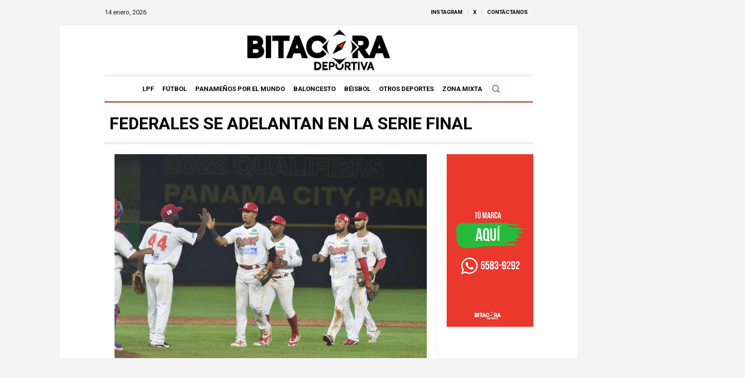

--- FILE ---
content_type: text/html; charset=UTF-8
request_url: https://bitacoradeportiva.com/2023/01/federales-se-adelantan-en-la-serie-final/
body_size: 16126
content:
<!DOCTYPE html>
<html lang="es" class="cmsmasters_html">
<head>
<meta charset="UTF-8" />
<meta name="viewport" content="width=device-width, initial-scale=1, maximum-scale=1" />
<meta name="format-detection" content="telephone=no" />
<link rel="profile" href="//gmpg.org/xfn/11" />
<link rel="pingback" href="https://bitacoradeportiva.com/xmlrpc.php" />
<link href="https://fonts.googleapis.com/css?family=Lato:100,100i,200,200i,300,300i,400,400i,500,500i,600,600i,700,700i,800,800i,900,900i%7COpen+Sans:100,100i,200,200i,300,300i,400,400i,500,500i,600,600i,700,700i,800,800i,900,900i%7CIndie+Flower:100,100i,200,200i,300,300i,400,400i,500,500i,600,600i,700,700i,800,800i,900,900i%7COswald:100,100i,200,200i,300,300i,400,400i,500,500i,600,600i,700,700i,800,800i,900,900i" rel="stylesheet"><meta name='robots' content='index, follow, max-image-preview:large, max-snippet:-1, max-video-preview:-1' />
	<style>img:is([sizes="auto" i], [sizes^="auto," i]) { contain-intrinsic-size: 3000px 1500px }</style>
	
	<!-- This site is optimized with the Yoast SEO plugin v26.6 - https://yoast.com/wordpress/plugins/seo/ -->
	<title>Federales se adelantan en la Serie Final | Bitácora Deportiva</title>
	<link rel="canonical" href="https://bitacoradeportiva.com/2023/01/federales-se-adelantan-en-la-serie-final/" />
	<meta property="og:locale" content="es_ES" />
	<meta property="og:type" content="article" />
	<meta property="og:title" content="Federales se adelantan en la Serie Final | Bitácora Deportiva" />
	<meta property="og:description" content="(Foto tomada por Eduardo Rodríguez &#8211; @eduardo.raw01 en instagram) PROBEIS – Serie Final | Juego 1: Atlánticos 5-6 Federales El juego 1 de la Serie Final de PROBEIS tuvo que jugarse en “dos días” debido a que el domingo se tuvo que suspender a causa de la fuerte lluvia durante la segunda entrada, reanudándose este..." />
	<meta property="og:url" content="https://bitacoradeportiva.com/2023/01/federales-se-adelantan-en-la-serie-final/" />
	<meta property="og:site_name" content="Bitácora Deportiva" />
	<meta property="article:publisher" content="https://www.facebook.com/bitacoradeportiva" />
	<meta property="article:published_time" content="2023-01-17T21:25:33+00:00" />
	<meta property="article:modified_time" content="2024-03-22T02:53:34+00:00" />
	<meta property="og:image" content="https://bitacoradeportiva.com/wp-content/uploads/2023/01/WhatsApp-Image-2023-01-17-at-4.13.55-PM-1.jpeg" />
	<meta property="og:image:width" content="1280" />
	<meta property="og:image:height" content="853" />
	<meta property="og:image:type" content="image/jpeg" />
	<meta name="author" content="Samuel McCollin" />
	<meta name="twitter:card" content="summary_large_image" />
	<meta name="twitter:creator" content="@https://twitter.com/SamuelMcCollin" />
	<meta name="twitter:site" content="@BitacoraPma" />
	<meta name="twitter:label1" content="Escrito por" />
	<meta name="twitter:data1" content="Samuel McCollin" />
	<meta name="twitter:label2" content="Tiempo de lectura" />
	<meta name="twitter:data2" content="2 minutos" />
	<script type="application/ld+json" class="yoast-schema-graph">{"@context":"https://schema.org","@graph":[{"@type":"Article","@id":"https://bitacoradeportiva.com/2023/01/federales-se-adelantan-en-la-serie-final/#article","isPartOf":{"@id":"https://bitacoradeportiva.com/2023/01/federales-se-adelantan-en-la-serie-final/"},"author":{"name":"Samuel McCollin","@id":"https://bitacoradeportiva.com/#/schema/person/2c2d421d355bcccd16ea086a38b8b47a"},"headline":"Federales se adelantan en la Serie Final","datePublished":"2023-01-17T21:25:33+00:00","dateModified":"2024-03-22T02:53:34+00:00","mainEntityOfPage":{"@id":"https://bitacoradeportiva.com/2023/01/federales-se-adelantan-en-la-serie-final/"},"wordCount":478,"commentCount":0,"publisher":{"@id":"https://bitacoradeportiva.com/#organization"},"image":{"@id":"https://bitacoradeportiva.com/2023/01/federales-se-adelantan-en-la-serie-final/#primaryimage"},"thumbnailUrl":"https://bitacoradeportiva.com/wp-content/uploads/2023/01/WhatsApp-Image-2023-01-17-at-4.13.55-PM-1.jpeg","keywords":["Atlánticos de Bocas del Toro y Colón","Edison Frías","Erasmo Caballero","Federales de Chiriquí","Joshwan Wright","Michael Wielansky","portada","PROBEIS"],"articleSection":["Beisbol","Béisbol Nacional"],"inLanguage":"es","potentialAction":[{"@type":"CommentAction","name":"Comment","target":["https://bitacoradeportiva.com/2023/01/federales-se-adelantan-en-la-serie-final/#respond"]}]},{"@type":"WebPage","@id":"https://bitacoradeportiva.com/2023/01/federales-se-adelantan-en-la-serie-final/","url":"https://bitacoradeportiva.com/2023/01/federales-se-adelantan-en-la-serie-final/","name":"Federales se adelantan en la Serie Final | Bitácora Deportiva","isPartOf":{"@id":"https://bitacoradeportiva.com/#website"},"primaryImageOfPage":{"@id":"https://bitacoradeportiva.com/2023/01/federales-se-adelantan-en-la-serie-final/#primaryimage"},"image":{"@id":"https://bitacoradeportiva.com/2023/01/federales-se-adelantan-en-la-serie-final/#primaryimage"},"thumbnailUrl":"https://bitacoradeportiva.com/wp-content/uploads/2023/01/WhatsApp-Image-2023-01-17-at-4.13.55-PM-1.jpeg","datePublished":"2023-01-17T21:25:33+00:00","dateModified":"2024-03-22T02:53:34+00:00","inLanguage":"es","potentialAction":[{"@type":"ReadAction","target":["https://bitacoradeportiva.com/2023/01/federales-se-adelantan-en-la-serie-final/"]}]},{"@type":"ImageObject","inLanguage":"es","@id":"https://bitacoradeportiva.com/2023/01/federales-se-adelantan-en-la-serie-final/#primaryimage","url":"https://bitacoradeportiva.com/wp-content/uploads/2023/01/WhatsApp-Image-2023-01-17-at-4.13.55-PM-1.jpeg","contentUrl":"https://bitacoradeportiva.com/wp-content/uploads/2023/01/WhatsApp-Image-2023-01-17-at-4.13.55-PM-1.jpeg","width":1280,"height":853},{"@type":"WebSite","@id":"https://bitacoradeportiva.com/#website","url":"https://bitacoradeportiva.com/","name":"Bitácora Deportiva","description":"Bitácora Deportiva Panamá","publisher":{"@id":"https://bitacoradeportiva.com/#organization"},"alternateName":"BD","potentialAction":[{"@type":"SearchAction","target":{"@type":"EntryPoint","urlTemplate":"https://bitacoradeportiva.com/?s={search_term_string}"},"query-input":{"@type":"PropertyValueSpecification","valueRequired":true,"valueName":"search_term_string"}}],"inLanguage":"es"},{"@type":"Organization","@id":"https://bitacoradeportiva.com/#organization","name":"Bitácora Deportiva","alternateName":"Bitácora Deportiva Panamá","url":"https://bitacoradeportiva.com/","logo":{"@type":"ImageObject","inLanguage":"es","@id":"https://bitacoradeportiva.com/#/schema/logo/image/","url":"https://ec2-18-223-95-186.us-east-2.compute.amazonaws.com/wp-content/uploads/2024/04/vUhVfOtX_400x400.jpg","contentUrl":"https://ec2-18-223-95-186.us-east-2.compute.amazonaws.com/wp-content/uploads/2024/04/vUhVfOtX_400x400.jpg","width":400,"height":400,"caption":"Bitácora Deportiva"},"image":{"@id":"https://bitacoradeportiva.com/#/schema/logo/image/"},"sameAs":["https://www.facebook.com/bitacoradeportiva","https://x.com/BitacoraPma","https://www.instagram.com/bitacoradeportiva"]},{"@type":"Person","@id":"https://bitacoradeportiva.com/#/schema/person/2c2d421d355bcccd16ea086a38b8b47a","name":"Samuel McCollin","image":{"@type":"ImageObject","inLanguage":"es","@id":"https://bitacoradeportiva.com/#/schema/person/image/","url":"https://secure.gravatar.com/avatar/50fb4ef6249966fe8fe8406a8a6565544fa9a9bb71d1e10918bdfac131e2c0aa?s=96&d=mm&r=g","contentUrl":"https://secure.gravatar.com/avatar/50fb4ef6249966fe8fe8406a8a6565544fa9a9bb71d1e10918bdfac131e2c0aa?s=96&d=mm&r=g","caption":"Samuel McCollin"},"sameAs":["https://x.com/https://twitter.com/SamuelMcCollin"],"url":"https://bitacoradeportiva.com/author/samuel/"}]}</script>
	<!-- / Yoast SEO plugin. -->


<link rel='dns-prefetch' href='//www.googletagmanager.com' />
<link rel='dns-prefetch' href='//fonts.googleapis.com' />
<link rel='stylesheet' id='layerslider-css' href='https://bitacoradeportiva.com/wp-content/plugins/LayerSlider/assets/static/layerslider/css/layerslider.css?ver=7.14.0' type='text/css' media='all' />
<link rel='stylesheet' id='wp-block-library-css' href='https://bitacoradeportiva.com/wp-includes/css/dist/block-library/style.min.css?ver=6.8.3' type='text/css' media='all' />
<style id='classic-theme-styles-inline-css' type='text/css'>
/*! This file is auto-generated */
.wp-block-button__link{color:#fff;background-color:#32373c;border-radius:9999px;box-shadow:none;text-decoration:none;padding:calc(.667em + 2px) calc(1.333em + 2px);font-size:1.125em}.wp-block-file__button{background:#32373c;color:#fff;text-decoration:none}
</style>
<style id='global-styles-inline-css' type='text/css'>
:root{--wp--preset--aspect-ratio--square: 1;--wp--preset--aspect-ratio--4-3: 4/3;--wp--preset--aspect-ratio--3-4: 3/4;--wp--preset--aspect-ratio--3-2: 3/2;--wp--preset--aspect-ratio--2-3: 2/3;--wp--preset--aspect-ratio--16-9: 16/9;--wp--preset--aspect-ratio--9-16: 9/16;--wp--preset--color--black: #000000;--wp--preset--color--cyan-bluish-gray: #abb8c3;--wp--preset--color--white: #ffffff;--wp--preset--color--pale-pink: #f78da7;--wp--preset--color--vivid-red: #cf2e2e;--wp--preset--color--luminous-vivid-orange: #ff6900;--wp--preset--color--luminous-vivid-amber: #fcb900;--wp--preset--color--light-green-cyan: #7bdcb5;--wp--preset--color--vivid-green-cyan: #00d084;--wp--preset--color--pale-cyan-blue: #8ed1fc;--wp--preset--color--vivid-cyan-blue: #0693e3;--wp--preset--color--vivid-purple: #9b51e0;--wp--preset--color--color-1: #000000;--wp--preset--color--color-2: #ffffff;--wp--preset--color--color-3: #000000;--wp--preset--color--color-4: #000000;--wp--preset--color--color-5: #000000;--wp--preset--color--color-6: #f4f4f4;--wp--preset--color--color-7: #d4d4d4;--wp--preset--color--color-8: #dfdfdf;--wp--preset--gradient--vivid-cyan-blue-to-vivid-purple: linear-gradient(135deg,rgba(6,147,227,1) 0%,rgb(155,81,224) 100%);--wp--preset--gradient--light-green-cyan-to-vivid-green-cyan: linear-gradient(135deg,rgb(122,220,180) 0%,rgb(0,208,130) 100%);--wp--preset--gradient--luminous-vivid-amber-to-luminous-vivid-orange: linear-gradient(135deg,rgba(252,185,0,1) 0%,rgba(255,105,0,1) 100%);--wp--preset--gradient--luminous-vivid-orange-to-vivid-red: linear-gradient(135deg,rgba(255,105,0,1) 0%,rgb(207,46,46) 100%);--wp--preset--gradient--very-light-gray-to-cyan-bluish-gray: linear-gradient(135deg,rgb(238,238,238) 0%,rgb(169,184,195) 100%);--wp--preset--gradient--cool-to-warm-spectrum: linear-gradient(135deg,rgb(74,234,220) 0%,rgb(151,120,209) 20%,rgb(207,42,186) 40%,rgb(238,44,130) 60%,rgb(251,105,98) 80%,rgb(254,248,76) 100%);--wp--preset--gradient--blush-light-purple: linear-gradient(135deg,rgb(255,206,236) 0%,rgb(152,150,240) 100%);--wp--preset--gradient--blush-bordeaux: linear-gradient(135deg,rgb(254,205,165) 0%,rgb(254,45,45) 50%,rgb(107,0,62) 100%);--wp--preset--gradient--luminous-dusk: linear-gradient(135deg,rgb(255,203,112) 0%,rgb(199,81,192) 50%,rgb(65,88,208) 100%);--wp--preset--gradient--pale-ocean: linear-gradient(135deg,rgb(255,245,203) 0%,rgb(182,227,212) 50%,rgb(51,167,181) 100%);--wp--preset--gradient--electric-grass: linear-gradient(135deg,rgb(202,248,128) 0%,rgb(113,206,126) 100%);--wp--preset--gradient--midnight: linear-gradient(135deg,rgb(2,3,129) 0%,rgb(40,116,252) 100%);--wp--preset--font-size--small: 13px;--wp--preset--font-size--medium: 20px;--wp--preset--font-size--large: 36px;--wp--preset--font-size--x-large: 42px;--wp--preset--spacing--20: 0.44rem;--wp--preset--spacing--30: 0.67rem;--wp--preset--spacing--40: 1rem;--wp--preset--spacing--50: 1.5rem;--wp--preset--spacing--60: 2.25rem;--wp--preset--spacing--70: 3.38rem;--wp--preset--spacing--80: 5.06rem;--wp--preset--shadow--natural: 6px 6px 9px rgba(0, 0, 0, 0.2);--wp--preset--shadow--deep: 12px 12px 50px rgba(0, 0, 0, 0.4);--wp--preset--shadow--sharp: 6px 6px 0px rgba(0, 0, 0, 0.2);--wp--preset--shadow--outlined: 6px 6px 0px -3px rgba(255, 255, 255, 1), 6px 6px rgba(0, 0, 0, 1);--wp--preset--shadow--crisp: 6px 6px 0px rgba(0, 0, 0, 1);}:where(.is-layout-flex){gap: 0.5em;}:where(.is-layout-grid){gap: 0.5em;}body .is-layout-flex{display: flex;}.is-layout-flex{flex-wrap: wrap;align-items: center;}.is-layout-flex > :is(*, div){margin: 0;}body .is-layout-grid{display: grid;}.is-layout-grid > :is(*, div){margin: 0;}:where(.wp-block-columns.is-layout-flex){gap: 2em;}:where(.wp-block-columns.is-layout-grid){gap: 2em;}:where(.wp-block-post-template.is-layout-flex){gap: 1.25em;}:where(.wp-block-post-template.is-layout-grid){gap: 1.25em;}.has-black-color{color: var(--wp--preset--color--black) !important;}.has-cyan-bluish-gray-color{color: var(--wp--preset--color--cyan-bluish-gray) !important;}.has-white-color{color: var(--wp--preset--color--white) !important;}.has-pale-pink-color{color: var(--wp--preset--color--pale-pink) !important;}.has-vivid-red-color{color: var(--wp--preset--color--vivid-red) !important;}.has-luminous-vivid-orange-color{color: var(--wp--preset--color--luminous-vivid-orange) !important;}.has-luminous-vivid-amber-color{color: var(--wp--preset--color--luminous-vivid-amber) !important;}.has-light-green-cyan-color{color: var(--wp--preset--color--light-green-cyan) !important;}.has-vivid-green-cyan-color{color: var(--wp--preset--color--vivid-green-cyan) !important;}.has-pale-cyan-blue-color{color: var(--wp--preset--color--pale-cyan-blue) !important;}.has-vivid-cyan-blue-color{color: var(--wp--preset--color--vivid-cyan-blue) !important;}.has-vivid-purple-color{color: var(--wp--preset--color--vivid-purple) !important;}.has-black-background-color{background-color: var(--wp--preset--color--black) !important;}.has-cyan-bluish-gray-background-color{background-color: var(--wp--preset--color--cyan-bluish-gray) !important;}.has-white-background-color{background-color: var(--wp--preset--color--white) !important;}.has-pale-pink-background-color{background-color: var(--wp--preset--color--pale-pink) !important;}.has-vivid-red-background-color{background-color: var(--wp--preset--color--vivid-red) !important;}.has-luminous-vivid-orange-background-color{background-color: var(--wp--preset--color--luminous-vivid-orange) !important;}.has-luminous-vivid-amber-background-color{background-color: var(--wp--preset--color--luminous-vivid-amber) !important;}.has-light-green-cyan-background-color{background-color: var(--wp--preset--color--light-green-cyan) !important;}.has-vivid-green-cyan-background-color{background-color: var(--wp--preset--color--vivid-green-cyan) !important;}.has-pale-cyan-blue-background-color{background-color: var(--wp--preset--color--pale-cyan-blue) !important;}.has-vivid-cyan-blue-background-color{background-color: var(--wp--preset--color--vivid-cyan-blue) !important;}.has-vivid-purple-background-color{background-color: var(--wp--preset--color--vivid-purple) !important;}.has-black-border-color{border-color: var(--wp--preset--color--black) !important;}.has-cyan-bluish-gray-border-color{border-color: var(--wp--preset--color--cyan-bluish-gray) !important;}.has-white-border-color{border-color: var(--wp--preset--color--white) !important;}.has-pale-pink-border-color{border-color: var(--wp--preset--color--pale-pink) !important;}.has-vivid-red-border-color{border-color: var(--wp--preset--color--vivid-red) !important;}.has-luminous-vivid-orange-border-color{border-color: var(--wp--preset--color--luminous-vivid-orange) !important;}.has-luminous-vivid-amber-border-color{border-color: var(--wp--preset--color--luminous-vivid-amber) !important;}.has-light-green-cyan-border-color{border-color: var(--wp--preset--color--light-green-cyan) !important;}.has-vivid-green-cyan-border-color{border-color: var(--wp--preset--color--vivid-green-cyan) !important;}.has-pale-cyan-blue-border-color{border-color: var(--wp--preset--color--pale-cyan-blue) !important;}.has-vivid-cyan-blue-border-color{border-color: var(--wp--preset--color--vivid-cyan-blue) !important;}.has-vivid-purple-border-color{border-color: var(--wp--preset--color--vivid-purple) !important;}.has-vivid-cyan-blue-to-vivid-purple-gradient-background{background: var(--wp--preset--gradient--vivid-cyan-blue-to-vivid-purple) !important;}.has-light-green-cyan-to-vivid-green-cyan-gradient-background{background: var(--wp--preset--gradient--light-green-cyan-to-vivid-green-cyan) !important;}.has-luminous-vivid-amber-to-luminous-vivid-orange-gradient-background{background: var(--wp--preset--gradient--luminous-vivid-amber-to-luminous-vivid-orange) !important;}.has-luminous-vivid-orange-to-vivid-red-gradient-background{background: var(--wp--preset--gradient--luminous-vivid-orange-to-vivid-red) !important;}.has-very-light-gray-to-cyan-bluish-gray-gradient-background{background: var(--wp--preset--gradient--very-light-gray-to-cyan-bluish-gray) !important;}.has-cool-to-warm-spectrum-gradient-background{background: var(--wp--preset--gradient--cool-to-warm-spectrum) !important;}.has-blush-light-purple-gradient-background{background: var(--wp--preset--gradient--blush-light-purple) !important;}.has-blush-bordeaux-gradient-background{background: var(--wp--preset--gradient--blush-bordeaux) !important;}.has-luminous-dusk-gradient-background{background: var(--wp--preset--gradient--luminous-dusk) !important;}.has-pale-ocean-gradient-background{background: var(--wp--preset--gradient--pale-ocean) !important;}.has-electric-grass-gradient-background{background: var(--wp--preset--gradient--electric-grass) !important;}.has-midnight-gradient-background{background: var(--wp--preset--gradient--midnight) !important;}.has-small-font-size{font-size: var(--wp--preset--font-size--small) !important;}.has-medium-font-size{font-size: var(--wp--preset--font-size--medium) !important;}.has-large-font-size{font-size: var(--wp--preset--font-size--large) !important;}.has-x-large-font-size{font-size: var(--wp--preset--font-size--x-large) !important;}
:where(.wp-block-post-template.is-layout-flex){gap: 1.25em;}:where(.wp-block-post-template.is-layout-grid){gap: 1.25em;}
:where(.wp-block-columns.is-layout-flex){gap: 2em;}:where(.wp-block-columns.is-layout-grid){gap: 2em;}
:root :where(.wp-block-pullquote){font-size: 1.5em;line-height: 1.6;}
</style>
<link rel='stylesheet' id='contact-form-7-css' href='https://bitacoradeportiva.com/wp-content/plugins/contact-form-7/includes/css/styles.css?ver=6.1.4' type='text/css' media='all' />
<link rel='stylesheet' id='the-newspaper-theme-style-css' href='https://bitacoradeportiva.com/wp-content/themes/the-newspaper/style.css?ver=1.0.0' type='text/css' media='screen, print' />
<link rel='stylesheet' id='the-newspaper-style-css' href='https://bitacoradeportiva.com/wp-content/themes/the-newspaper/theme-framework/theme-style/css/style.css?ver=1.0.0' type='text/css' media='screen, print' />
<style id='the-newspaper-style-inline-css' type='text/css'>

	html body {
		background-color : #f4f4f4;
	}

	.header_mid .header_mid_inner .logo_wrap {
		width : 350px;
	}

	.header_mid_inner .logo img.logo_retina {
		width : 812px;
	}


		.headline_aligner, 
		.cmsmasters_breadcrumbs_aligner {
			min-height:80px;
		}
		

		#page .cmsmasters_social_icon_color.cmsmasters_social_icon_1 {
			color:#000000;
		}
					
		#page .cmsmasters_social_icon_color.cmsmasters_social_icon_1:hover {
			color:rgba(0,0,0,0.6);
		}
					
		#page .cmsmasters_social_icon_color.cmsmasters_social_icon_2 {
			color:#000000;
		}
					
		#page .cmsmasters_social_icon_color.cmsmasters_social_icon_2:hover {
			color:rgba(0,0,0,0.6);
		}
					

	.header_top {
		height : 50px;
	}
	
	.header_mid {
		height : 100px;
	}
	
	.header_bot {
		height : 56px;
	}
	
	#page.cmsmasters_heading_after_header #middle, 
	#page.cmsmasters_heading_under_header #middle .headline .headline_outer {
		padding-top : 100px;
	}
	
	#page.cmsmasters_heading_after_header.enable_header_top #middle, 
	#page.cmsmasters_heading_under_header.enable_header_top #middle .headline .headline_outer {
		padding-top : 150px;
	}
	
	#page.cmsmasters_heading_after_header.enable_header_bottom #middle, 
	#page.cmsmasters_heading_under_header.enable_header_bottom #middle .headline .headline_outer {
		padding-top : 156px;
	}
	
	#page.cmsmasters_heading_after_header.enable_header_top.enable_header_bottom #middle, 
	#page.cmsmasters_heading_under_header.enable_header_top.enable_header_bottom #middle .headline .headline_outer {
		padding-top : 206px;
	}
	
	@media only screen and (max-width: 1024px) {
		.header_top,
		.header_mid,
		.header_bot {
			height : auto;
		}
		
		.header_mid .header_mid_inner .header_mid_inner_cont > div {
			height : 82px;
		}
		
		#page.cmsmasters_heading_after_header #middle, 
		#page.cmsmasters_heading_under_header #middle .headline .headline_outer, 
		#page.cmsmasters_heading_after_header.enable_header_top #middle, 
		#page.cmsmasters_heading_under_header.enable_header_top #middle .headline .headline_outer, 
		#page.cmsmasters_heading_after_header.enable_header_bottom #middle, 
		#page.cmsmasters_heading_under_header.enable_header_bottom #middle .headline .headline_outer, 
		#page.cmsmasters_heading_after_header.enable_header_top.enable_header_bottom #middle, 
		#page.cmsmasters_heading_under_header.enable_header_top.enable_header_bottom #middle .headline .headline_outer {
			padding-top : 0 !important;
		}
	}
	
	@media only screen and (max-width: 768px) {
		.header_mid .header_mid_inner .header_mid_inner_cont > div, 
		.header_bot .header_bot_inner .header_mid_inner_cont > div {
			height:auto;
		}
	}
.headline_inner_cont, .cmsmasters_open_post .cmsmasters_post_cont_info, .widget_custom_posts_tabs_entries .cmsmasters_tabs .cmsmasters_tabs_list {
    -webkit-box-shadow: inset 0px -1px 0px 0px #d4d4d4, inset 0px -2px 0px 0px #f5e9e9, inset 0px -4px 0px 0px #f5e9e9 !important;
    box-shadow: inset 0px -1px 0px 0px #f5e9e9, inset 0px -2px 0px 0px #f5e9e9, inset 0px -4px 0px 0px #f5e9e9  !important;
}
.headline_outer .headline_inner.align_left .headline_text {
  padding-top: 20px
}
.content, .sidebar.fl, .sidebar {
  padding-top: 20px !important
}
.content {
  padding-left: 20px !important;
  padding-right: 20px !important;
}
.sidebar.fl > aside.widget {
  padding-right: 20px !important
}
.sidebar > aside.widget {
  padding-left: 20px !important
}
.cmsmasters_bottom_sidebar_list li {
    margin:0;
    padding:6px 0  0;
}
.cmsmasters_bottom_sidebar_list li:before {
    content: none;
}
.header_mid_outer {
  border-top: 1px solid rgb(150 30 30 / 10%) !important
}

.header_bot_inner_cont {
    box-shadow: inset 0px 2px 0px 0px rgb(150 30 30 / 10%) , inset 0px 3px 0px 0px #ffffff, inset 0px 4px 0px 0px rgb(150 30 30 / 10%)  !important;
}

.sidebar.fl:before, .content_wrap.r_sidebar .content:before, .content_wrap .sidebar:before {
  background-color: #f5e9e9 !important
}

.cmsmasters_open_post .share_posts, .cmsmasters_slider_post .cmsmasters_slider_post_outer, .cmsmasters_post_default, .cmsmasters_divider, .cmsmasters_widget_divider, .cmsmasters_open_post .cmsmasters_post_content_inner, .cmsmasters_open_post .cmsmasters_post_cont_info, .cmsmasters_open_post .cmsmasters_post_cont_info_top {
    border-color: rgb(150 30 30 / 10%) !important;
}
</style>
<link rel='stylesheet' id='the-newspaper-adaptive-css' href='https://bitacoradeportiva.com/wp-content/themes/the-newspaper/theme-framework/theme-style/css/adaptive.css?ver=1.0.0' type='text/css' media='screen, print' />
<link rel='stylesheet' id='the-newspaper-retina-css' href='https://bitacoradeportiva.com/wp-content/themes/the-newspaper/theme-framework/theme-style/css/retina.css?ver=1.0.0' type='text/css' media='screen' />
<link rel='stylesheet' id='the-newspaper-icons-css' href='https://bitacoradeportiva.com/wp-content/themes/the-newspaper/css/fontello.css?ver=1.0.0' type='text/css' media='screen' />
<link rel='stylesheet' id='the-newspaper-icons-custom-css' href='https://bitacoradeportiva.com/wp-content/themes/the-newspaper/theme-vars/theme-style/css/fontello-custom.css?ver=1.0.0' type='text/css' media='screen' />
<link rel='stylesheet' id='animate-css' href='https://bitacoradeportiva.com/wp-content/themes/the-newspaper/css/animate.css?ver=1.0.0' type='text/css' media='screen' />
<link rel='stylesheet' id='ilightbox-css' href='https://bitacoradeportiva.com/wp-content/themes/the-newspaper/css/ilightbox.css?ver=2.2.0' type='text/css' media='screen' />
<link rel='stylesheet' id='ilightbox-skin-dark-css' href='https://bitacoradeportiva.com/wp-content/themes/the-newspaper/css/ilightbox-skins/dark-skin.css?ver=2.2.0' type='text/css' media='screen' />
<link rel='stylesheet' id='the-newspaper-fonts-schemes-css' href='https://bitacoradeportiva.com/wp-content/uploads/cmsmasters_styles/the-newspaper.css?ver=1.0.0' type='text/css' media='screen' />
<link rel='stylesheet' id='google-fonts-css' href='//fonts.googleapis.com/css?family=Roboto%3A300%2C300italic%2C400%2C400italic%2C500%2C500italic%2C700%2C700italic&#038;ver=6.8.3' type='text/css' media='all' />
<link rel='stylesheet' id='the-newspaper-theme-vars-style-css' href='https://bitacoradeportiva.com/wp-content/themes/the-newspaper/theme-vars/theme-style/css/vars-style.css?ver=1.0.0' type='text/css' media='screen, print' />
<link rel='stylesheet' id='the-newspaper-gutenberg-frontend-style-css' href='https://bitacoradeportiva.com/wp-content/themes/the-newspaper/gutenberg/cmsmasters-framework/theme-style/css/frontend-style.css?ver=1.0.0' type='text/css' media='screen' />
<script type="text/javascript" src="https://bitacoradeportiva.com/wp-includes/js/jquery/jquery.min.js?ver=3.7.1" id="jquery-core-js"></script>
<script type="text/javascript" src="https://bitacoradeportiva.com/wp-includes/js/jquery/jquery-migrate.min.js?ver=3.4.1" id="jquery-migrate-js"></script>
<script type="text/javascript" id="layerslider-utils-js-extra">
/* <![CDATA[ */
var LS_Meta = {"v":"7.14.0","fixGSAP":"1"};
/* ]]> */
</script>
<script type="text/javascript" src="https://bitacoradeportiva.com/wp-content/plugins/LayerSlider/assets/static/layerslider/js/layerslider.utils.js?ver=7.14.0" id="layerslider-utils-js"></script>
<script type="text/javascript" src="https://bitacoradeportiva.com/wp-content/plugins/LayerSlider/assets/static/layerslider/js/layerslider.kreaturamedia.jquery.js?ver=7.14.0" id="layerslider-js"></script>
<script type="text/javascript" src="https://bitacoradeportiva.com/wp-content/plugins/LayerSlider/assets/static/layerslider/js/layerslider.transitions.js?ver=7.14.0" id="layerslider-transitions-js"></script>
<script type="text/javascript" src="//bitacoradeportiva.com/wp-content/plugins/revslider/sr6/assets/js/rbtools.min.js?ver=6.7.25" async id="tp-tools-js"></script>
<script type="text/javascript" src="//bitacoradeportiva.com/wp-content/plugins/revslider/sr6/assets/js/rs6.min.js?ver=6.7.25" async id="revmin-js"></script>
<script type="text/javascript" src="https://bitacoradeportiva.com/wp-content/themes/the-newspaper/js/debounced-resize.min.js?ver=1.0.0" id="debounced-resize-js"></script>
<script type="text/javascript" src="https://bitacoradeportiva.com/wp-content/themes/the-newspaper/js/modernizr.min.js?ver=1.0.0" id="modernizr-js"></script>
<script type="text/javascript" src="https://bitacoradeportiva.com/wp-content/themes/the-newspaper/js/respond.min.js?ver=1.0.0" id="respond-js"></script>
<script type="text/javascript" src="https://bitacoradeportiva.com/wp-content/themes/the-newspaper/js/jquery.iLightBox.min.js?ver=2.2.0" id="iLightBox-js"></script>

<!-- Fragmento de código de la etiqueta de Google (gtag.js) añadida por Site Kit -->
<!-- Fragmento de código de Google Analytics añadido por Site Kit -->
<script type="text/javascript" src="https://www.googletagmanager.com/gtag/js?id=GT-NBQPTHW" id="google_gtagjs-js" async></script>
<script type="text/javascript" id="google_gtagjs-js-after">
/* <![CDATA[ */
window.dataLayer = window.dataLayer || [];function gtag(){dataLayer.push(arguments);}
gtag("set","linker",{"domains":["bitacoradeportiva.com"]});
gtag("js", new Date());
gtag("set", "developer_id.dZTNiMT", true);
gtag("config", "GT-NBQPTHW");
 window._googlesitekit = window._googlesitekit || {}; window._googlesitekit.throttledEvents = []; window._googlesitekit.gtagEvent = (name, data) => { var key = JSON.stringify( { name, data } ); if ( !! window._googlesitekit.throttledEvents[ key ] ) { return; } window._googlesitekit.throttledEvents[ key ] = true; setTimeout( () => { delete window._googlesitekit.throttledEvents[ key ]; }, 5 ); gtag( "event", name, { ...data, event_source: "site-kit" } ); }; 
/* ]]> */
</script>
<meta name="generator" content="Powered by LayerSlider 7.14.0 - Build Heros, Sliders, and Popups. Create Animations and Beautiful, Rich Web Content as Easy as Never Before on WordPress." />
<!-- LayerSlider updates and docs at: https://layerslider.com -->
<meta name="generator" content="Site Kit by Google 1.168.0" /><meta name="generator" content="Powered by Slider Revolution 6.7.25 - responsive, Mobile-Friendly Slider Plugin for WordPress with comfortable drag and drop interface." />
<link rel="icon" href="https://bitacoradeportiva.com/wp-content/uploads/2018/07/cropped-bd-favicon-32x32.png" sizes="32x32" />
<link rel="icon" href="https://bitacoradeportiva.com/wp-content/uploads/2018/07/cropped-bd-favicon-192x192.png" sizes="192x192" />
<link rel="apple-touch-icon" href="https://bitacoradeportiva.com/wp-content/uploads/2018/07/cropped-bd-favicon-180x180.png" />
<meta name="msapplication-TileImage" content="https://bitacoradeportiva.com/wp-content/uploads/2018/07/cropped-bd-favicon-270x270.png" />
<script>function setREVStartSize(e){
			//window.requestAnimationFrame(function() {
				window.RSIW = window.RSIW===undefined ? window.innerWidth : window.RSIW;
				window.RSIH = window.RSIH===undefined ? window.innerHeight : window.RSIH;
				try {
					var pw = document.getElementById(e.c).parentNode.offsetWidth,
						newh;
					pw = pw===0 || isNaN(pw) || (e.l=="fullwidth" || e.layout=="fullwidth") ? window.RSIW : pw;
					e.tabw = e.tabw===undefined ? 0 : parseInt(e.tabw);
					e.thumbw = e.thumbw===undefined ? 0 : parseInt(e.thumbw);
					e.tabh = e.tabh===undefined ? 0 : parseInt(e.tabh);
					e.thumbh = e.thumbh===undefined ? 0 : parseInt(e.thumbh);
					e.tabhide = e.tabhide===undefined ? 0 : parseInt(e.tabhide);
					e.thumbhide = e.thumbhide===undefined ? 0 : parseInt(e.thumbhide);
					e.mh = e.mh===undefined || e.mh=="" || e.mh==="auto" ? 0 : parseInt(e.mh,0);
					if(e.layout==="fullscreen" || e.l==="fullscreen")
						newh = Math.max(e.mh,window.RSIH);
					else{
						e.gw = Array.isArray(e.gw) ? e.gw : [e.gw];
						for (var i in e.rl) if (e.gw[i]===undefined || e.gw[i]===0) e.gw[i] = e.gw[i-1];
						e.gh = e.el===undefined || e.el==="" || (Array.isArray(e.el) && e.el.length==0)? e.gh : e.el;
						e.gh = Array.isArray(e.gh) ? e.gh : [e.gh];
						for (var i in e.rl) if (e.gh[i]===undefined || e.gh[i]===0) e.gh[i] = e.gh[i-1];
											
						var nl = new Array(e.rl.length),
							ix = 0,
							sl;
						e.tabw = e.tabhide>=pw ? 0 : e.tabw;
						e.thumbw = e.thumbhide>=pw ? 0 : e.thumbw;
						e.tabh = e.tabhide>=pw ? 0 : e.tabh;
						e.thumbh = e.thumbhide>=pw ? 0 : e.thumbh;
						for (var i in e.rl) nl[i] = e.rl[i]<window.RSIW ? 0 : e.rl[i];
						sl = nl[0];
						for (var i in nl) if (sl>nl[i] && nl[i]>0) { sl = nl[i]; ix=i;}
						var m = pw>(e.gw[ix]+e.tabw+e.thumbw) ? 1 : (pw-(e.tabw+e.thumbw)) / (e.gw[ix]);
						newh =  (e.gh[ix] * m) + (e.tabh + e.thumbh);
					}
					var el = document.getElementById(e.c);
					if (el!==null && el) el.style.height = newh+"px";
					el = document.getElementById(e.c+"_wrapper");
					if (el!==null && el) {
						el.style.height = newh+"px";
						el.style.display = "block";
					}
				} catch(e){
					console.log("Failure at Presize of Slider:" + e)
				}
			//});
		  };</script>

<!-- Google Tag Manager -->
<script>(function(w,d,s,l,i){w[l]=w[l]||[];w[l].push({'gtm.start':
new Date().getTime(),event:'gtm.js'});var f=d.getElementsByTagName(s)[0],
j=d.createElement(s),dl=l!='dataLayer'?'&l='+l:'';j.async=true;j.src=
'https://www.googletagmanager.com/gtm.js?id='+i+dl;f.parentNode.insertBefore(j,f);
})(window,document,'script','dataLayer','GTM-MW92P3M2');</script>
<!-- End Google Tag Manager -->
</head>
<body class="wp-singular post-template-default single single-post postid-24148 single-format-standard wp-theme-the-newspaper">
<!-- Google Tag Manager (noscript) -->
<noscript><iframe src="https://www.googletagmanager.com/ns.html?id=GTM-MW92P3M2"
height="0" width="0" style="display:none;visibility:hidden"></iframe></noscript>
<!-- End Google Tag Manager (noscript) -->

<div class="cmsmasters_header_search_form">
			<span class="cmsmasters_header_search_form_close cmsmasters_theme_icon_cancel"></span><form method="get" action="https://bitacoradeportiva.com/">
			<div class="cmsmasters_header_search_form_field">
				<button type="submit" class="cmsmasters_theme_icon_search"></button>
				<input type="search" name="s" placeholder="Enter Keywords" value="" />
			</div>
		</form></div>
<!-- Start Page -->
<div id="page" class="chrome_only cmsmasters_boxed enable_header_top enable_header_bottom enable_header_centered cmsmasters_heading_after_header hfeed site">

<!-- Start Main -->
<div id="main">

<!-- Start Header -->
<header id="header">
	<div class="header_top" data-height="50"><div class="header_top_outer"><div class="header_top_inner"><div class="top_nav_wrap"><a class="responsive_top_nav cmsmasters_theme_icon_resp_nav" href="javascript:void(0)"></a><nav><div class="menu-top-social-container"><ul id="top_line_nav" class="top_line_nav"><li id="menu-item-26263" class="menu-item menu-item-type-custom menu-item-object-custom menu-item-26263"><a href="https://www.instagram.com/bitacoradeportiva/"><span class="nav_item_wrap">Instagram</span></a></li>
<li id="menu-item-26265" class="menu-item menu-item-type-custom menu-item-object-custom menu-item-26265"><a href="https://x.com/BitacoraPma"><span class="nav_item_wrap">x</span></a></li>
<li id="menu-item-26266" class="menu-item menu-item-type-custom menu-item-object-custom menu-item-26266"><a href="https://bitacoradeportiva.com/contacts/"><span class="nav_item_wrap">Contáctanos</span></a></li>
</ul></div></nav></div><div class="header_top_date"><div class="date_wrap">14 enero, 2026</div></div></div></div><div class="header_top_but closed"><span class="cmsmasters_theme_icon_slide_bottom"></span></div></div><div class="header_mid" data-height="100"><div class="header_mid_outer"><div class="header_mid_inner"><div class="header_mid_inner_cont"><div class="logo_wrap"><a href="https://bitacoradeportiva.com/" title="Bitácora Deportiva" class="logo">
	<img src="https://bitacoradeportiva.com/wp-content/uploads/2024/03/bd-large-new-black.webp" alt="Bitácora Deportiva" /><img class="logo_retina" src="https://bitacoradeportiva.com/wp-content/uploads/2024/03/bd-large-new-black.webp" alt="Bitácora Deportiva" width="812" height="232" /></a>
</div></div></div></div></div><div class="header_bot" data-height="56"><div class="header_bot_outer"><div class="header_bot_inner"><div class="header_bot_inner_cont"><div class="resp_bot_nav_wrap"><div class="resp_bot_nav_outer"><a class="responsive_nav resp_bot_nav cmsmasters_theme_icon_resp_nav" href="javascript:void(0)"></a></div></div><div class="bot_search_but_wrap"><a href="javascript:void(0)" class="bot_search_but cmsmasters_header_search_but cmsmasters_theme_icon_search"></a></div><!-- Start Navigation --><div class="bot_nav_wrap"><nav><div class="menu-inicio-container"><ul id="navigation" class="bot_nav navigation"><li id="menu-item-13934" class="menu-item menu-item-type-taxonomy menu-item-object-category menu-item-13934 menu-item-depth-0"><a href="https://bitacoradeportiva.com/futbol/nacional/lpf/"><span class="nav_item_wrap"><span class="nav_title">LPF</span></span></a></li>
<li id="menu-item-21" class="menu-item menu-item-type-taxonomy menu-item-object-category menu-item-has-children menu-item-21 menu-item-depth-0"><a href="https://bitacoradeportiva.com/futbol/"><span class="nav_item_wrap"><span class="nav_title">Fútbol</span></span></a>
<ul class="sub-menu">
	<li id="menu-item-22" class="menu-item menu-item-type-taxonomy menu-item-object-category menu-item-has-children menu-item-22 menu-item-depth-1"><a href="https://bitacoradeportiva.com/futbol/nacional/"><span class="nav_item_wrap"><span class="nav_title">Nacional</span></span></a>
	<ul class="sub-menu">
		<li id="menu-item-10807" class="menu-item menu-item-type-taxonomy menu-item-object-category menu-item-10807 menu-item-depth-subitem"><a href="https://bitacoradeportiva.com/archivo/lpf-reservas-sub-19/"><span class="nav_item_wrap"><span class="nav_title">LPF Reservas (Sub-19)</span></span></a>		</li>
		<li id="menu-item-25" class="menu-item menu-item-type-taxonomy menu-item-object-category menu-item-25 menu-item-depth-subitem"><a href="https://bitacoradeportiva.com/futbol/nacional/ascensolpf/"><span class="nav_item_wrap"><span class="nav_title">AscensoLPF</span></span></a>		</li>
		<li id="menu-item-24" class="menu-item menu-item-type-taxonomy menu-item-object-category menu-item-24 menu-item-depth-subitem"><a href="https://bitacoradeportiva.com/futbol/nacional/copa-rommel/"><span class="nav_item_wrap"><span class="nav_title">Copa Rommel</span></span></a>		</li>
		<li id="menu-item-11187" class="menu-item menu-item-type-taxonomy menu-item-object-category menu-item-11187 menu-item-depth-subitem"><a href="https://bitacoradeportiva.com/copa-panama/"><span class="nav_item_wrap"><span class="nav_title">Copa Cable Onda Satelital</span></span></a>		</li>
		<li id="menu-item-16536" class="menu-item menu-item-type-taxonomy menu-item-object-category menu-item-16536 menu-item-depth-subitem"><a href="https://bitacoradeportiva.com/lff/"><span class="nav_item_wrap"><span class="nav_title">LFF</span></span></a>		</li>
		<li id="menu-item-3503" class="menu-item menu-item-type-taxonomy menu-item-object-category menu-item-3503 menu-item-depth-subitem"><a href="https://bitacoradeportiva.com/futbol/nacional/selecciones-nacionales/"><span class="nav_item_wrap"><span class="nav_title">Selecciones Nacionales</span></span></a>		</li>
	</ul>
	</li>
	<li id="menu-item-27" class="menu-item menu-item-type-taxonomy menu-item-object-category menu-item-has-children menu-item-27 menu-item-depth-1"><a href="https://bitacoradeportiva.com/futbol/viejo-continente/"><span class="nav_item_wrap"><span class="nav_title">Viejo Continente</span></span></a>
	<ul class="sub-menu">
		<li id="menu-item-31" class="menu-item menu-item-type-taxonomy menu-item-object-category menu-item-31 menu-item-depth-subitem"><a href="https://bitacoradeportiva.com/futbol/viejo-continente/ligae-spanola/"><span class="nav_item_wrap"><span class="nav_title">Liga Española</span></span></a>		</li>
		<li id="menu-item-105" class="menu-item menu-item-type-taxonomy menu-item-object-category menu-item-105 menu-item-depth-subitem"><a href="https://bitacoradeportiva.com/futbol/viejo-continente/liga-inglesa/"><span class="nav_item_wrap"><span class="nav_title">Liga Inglesa</span></span></a>		</li>
		<li id="menu-item-32" class="menu-item menu-item-type-taxonomy menu-item-object-category menu-item-32 menu-item-depth-subitem"><a href="https://bitacoradeportiva.com/futbol/viejo-continente/liga-italiana/"><span class="nav_item_wrap"><span class="nav_title">Liga Italiana</span></span></a>		</li>
		<li id="menu-item-28" class="menu-item menu-item-type-taxonomy menu-item-object-category menu-item-28 menu-item-depth-subitem"><a href="https://bitacoradeportiva.com/futbol/viejo-continente/bundesliga/"><span class="nav_item_wrap"><span class="nav_title">Bundesliga</span></span></a>		</li>
		<li id="menu-item-33" class="menu-item menu-item-type-taxonomy menu-item-object-category menu-item-33 menu-item-depth-subitem"><a href="https://bitacoradeportiva.com/futbol/viejo-continente/ligue1/"><span class="nav_item_wrap"><span class="nav_title">Ligue 1</span></span></a>		</li>
		<li id="menu-item-29" class="menu-item menu-item-type-taxonomy menu-item-object-category menu-item-29 menu-item-depth-subitem"><a href="https://bitacoradeportiva.com/futbol/viejo-continente/champions-league/"><span class="nav_item_wrap"><span class="nav_title">Champions League</span></span></a>		</li>
		<li id="menu-item-30" class="menu-item menu-item-type-taxonomy menu-item-object-category menu-item-30 menu-item-depth-subitem"><a href="https://bitacoradeportiva.com/futbol/viejo-continente/europa-league/"><span class="nav_item_wrap"><span class="nav_title">Europa League</span></span></a>		</li>
		<li id="menu-item-34" class="menu-item menu-item-type-taxonomy menu-item-object-category menu-item-34 menu-item-depth-subitem"><a href="https://bitacoradeportiva.com/futbol/viejo-continente/otras-liga/"><span class="nav_item_wrap"><span class="nav_title">Otras Liga</span></span></a>		</li>
	</ul>
	</li>
	<li id="menu-item-106" class="menu-item menu-item-type-taxonomy menu-item-object-category menu-item-has-children menu-item-106 menu-item-depth-1"><a href="https://bitacoradeportiva.com/futbol/torneos-de-america/"><span class="nav_item_wrap"><span class="nav_title">Torneos de América</span></span></a>
	<ul class="sub-menu">
		<li id="menu-item-13613" class="menu-item menu-item-type-taxonomy menu-item-object-category menu-item-13613 menu-item-depth-subitem"><a href="https://bitacoradeportiva.com/copa-america-centenario/"><span class="nav_item_wrap"><span class="nav_title">Copa América Centenario</span></span></a>		</li>
		<li id="menu-item-109" class="menu-item menu-item-type-taxonomy menu-item-object-category menu-item-109 menu-item-depth-subitem"><a href="https://bitacoradeportiva.com/futbol/torneos-de-america/copa-libertadores/"><span class="nav_item_wrap"><span class="nav_title">Copa Libertadores</span></span></a>		</li>
		<li id="menu-item-108" class="menu-item menu-item-type-taxonomy menu-item-object-category menu-item-108 menu-item-depth-subitem"><a href="https://bitacoradeportiva.com/futbol/torneos-de-america/concacaf-champions-league/"><span class="nav_item_wrap"><span class="nav_title">CONCACAF Champions League</span></span></a>		</li>
		<li id="menu-item-110" class="menu-item menu-item-type-taxonomy menu-item-object-category menu-item-110 menu-item-depth-subitem"><a href="https://bitacoradeportiva.com/futbol/torneos-de-america/copa-sudamericana/"><span class="nav_item_wrap"><span class="nav_title">Copa Sudamericana</span></span></a>		</li>
	</ul>
	</li>
	<li id="menu-item-111" class="menu-item menu-item-type-taxonomy menu-item-object-category menu-item-111 menu-item-depth-1"><a href="https://bitacoradeportiva.com/futbol/torneos-de-america/otros-torneos-americanos/"><span class="nav_item_wrap"><span class="nav_title">Otros Torneos</span></span></a>	</li>
	<li id="menu-item-112" class="menu-item menu-item-type-taxonomy menu-item-object-category menu-item-112 menu-item-depth-1"><a href="https://bitacoradeportiva.com/futbol/otros-torneos/futbol-femenino/"><span class="nav_item_wrap"><span class="nav_title">Fútbol Femenino</span></span></a>	</li>
	<li id="menu-item-1382" class="menu-item menu-item-type-taxonomy menu-item-object-category menu-item-1382 menu-item-depth-1"><a href="https://bitacoradeportiva.com/la-cancha-habla/"><span class="nav_item_wrap"><span class="nav_title">Cuando La Cancha Habla</span></span></a>	</li>
</ul>
</li>
<li id="menu-item-113" class="menu-item menu-item-type-taxonomy menu-item-object-category menu-item-113 menu-item-depth-0"><a href="https://bitacoradeportiva.com/panamenos-por-el-mundo/"><span class="nav_item_wrap"><span class="nav_title">Panameños por el mundo</span></span></a></li>
<li id="menu-item-114" class="menu-item menu-item-type-taxonomy menu-item-object-category menu-item-has-children menu-item-114 menu-item-depth-0"><a href="https://bitacoradeportiva.com/baloncesto/"><span class="nav_item_wrap"><span class="nav_title">Baloncesto</span></span></a>
<ul class="sub-menu">
	<li id="menu-item-123" class="menu-item menu-item-type-taxonomy menu-item-object-category menu-item-has-children menu-item-123 menu-item-depth-1"><a href="https://bitacoradeportiva.com/baloncesto/nacional-baloncesto/"><span class="nav_item_wrap"><span class="nav_title">Baloncesto Nacional</span></span></a>
	<ul class="sub-menu">
		<li id="menu-item-121" class="menu-item menu-item-type-taxonomy menu-item-object-category menu-item-121 menu-item-depth-subitem"><a href="https://bitacoradeportiva.com/baloncesto/nacional-baloncesto/lbn/"><span class="nav_item_wrap"><span class="nav_title">LPB</span></span></a>		</li>
	</ul>
	</li>
	<li id="menu-item-115" class="menu-item menu-item-type-taxonomy menu-item-object-category menu-item-has-children menu-item-115 menu-item-depth-1"><a href="https://bitacoradeportiva.com/baloncesto/internacional/"><span class="nav_item_wrap"><span class="nav_title">Baloncesto Internacional</span></span></a>
	<ul class="sub-menu">
		<li id="menu-item-117" class="menu-item menu-item-type-taxonomy menu-item-object-category menu-item-117 menu-item-depth-subitem"><a href="https://bitacoradeportiva.com/baloncesto/internacional/fiba/"><span class="nav_item_wrap"><span class="nav_title">FIBA</span></span></a>		</li>
		<li id="menu-item-118" class="menu-item menu-item-type-taxonomy menu-item-object-category menu-item-118 menu-item-depth-subitem"><a href="https://bitacoradeportiva.com/baloncesto/internacional/fiba-americas/"><span class="nav_item_wrap"><span class="nav_title">FIBA Americas</span></span></a>		</li>
		<li id="menu-item-13681" class="menu-item menu-item-type-taxonomy menu-item-object-category menu-item-13681 menu-item-depth-subitem"><a href="https://bitacoradeportiva.com/archivo/centrobasket-2016/"><span class="nav_item_wrap"><span class="nav_title">Centrobasket</span></span></a>		</li>
		<li id="menu-item-116" class="menu-item menu-item-type-taxonomy menu-item-object-category menu-item-116 menu-item-depth-subitem"><a href="https://bitacoradeportiva.com/baloncesto/internacional/euro-league/"><span class="nav_item_wrap"><span class="nav_title">Euro League</span></span></a>		</li>
		<li id="menu-item-122" class="menu-item menu-item-type-taxonomy menu-item-object-category menu-item-122 menu-item-depth-subitem"><a href="https://bitacoradeportiva.com/baloncesto/internacional/otras/"><span class="nav_item_wrap"><span class="nav_title">Otras</span></span></a>		</li>
	</ul>
	</li>
	<li id="menu-item-124" class="menu-item menu-item-type-taxonomy menu-item-object-category menu-item-124 menu-item-depth-1"><a href="https://bitacoradeportiva.com/baloncesto/nba/"><span class="nav_item_wrap"><span class="nav_title">NBA</span></span></a>	</li>
</ul>
</li>
<li id="menu-item-125" class="menu-item menu-item-type-taxonomy menu-item-object-category current-post-ancestor current-menu-parent current-post-parent menu-item-has-children menu-item-125 menu-item-depth-0"><a href="https://bitacoradeportiva.com/beisbol/"><span class="nav_item_wrap"><span class="nav_title">Béisbol</span></span></a>
<ul class="sub-menu">
	<li id="menu-item-129" class="menu-item menu-item-type-taxonomy menu-item-object-category current-post-ancestor current-menu-parent current-post-parent menu-item-has-children menu-item-129 menu-item-depth-1"><a href="https://bitacoradeportiva.com/beisbol/beisbol-nacional/"><span class="nav_item_wrap"><span class="nav_title">Béisbol Nacional</span></span></a>
	<ul class="sub-menu">
		<li id="menu-item-130" class="menu-item menu-item-type-taxonomy menu-item-object-category menu-item-130 menu-item-depth-subitem"><a href="https://bitacoradeportiva.com/beisbol/beisbol-nacional/beisbol-juvenil/"><span class="nav_item_wrap"><span class="nav_title">Béisbol Juvenil</span></span></a>		</li>
		<li id="menu-item-131" class="menu-item menu-item-type-taxonomy menu-item-object-category menu-item-131 menu-item-depth-subitem"><a href="https://bitacoradeportiva.com/beisbol/beisbol-nacional/beisbol-mayor/"><span class="nav_item_wrap"><span class="nav_title">Béisbol Mayor</span></span></a>		</li>
		<li id="menu-item-132" class="menu-item menu-item-type-taxonomy menu-item-object-category menu-item-132 menu-item-depth-subitem"><a href="https://bitacoradeportiva.com/beisbol/beisbol-nacional/categorias-infantiles/"><span class="nav_item_wrap"><span class="nav_title">Categorías infantiles</span></span></a>		</li>
	</ul>
	</li>
	<li id="menu-item-126" class="menu-item menu-item-type-taxonomy menu-item-object-category menu-item-has-children menu-item-126 menu-item-depth-1"><a href="https://bitacoradeportiva.com/beisbol/beisbol-internacional/"><span class="nav_item_wrap"><span class="nav_title">Béisbol Internacional</span></span></a>
	<ul class="sub-menu">
		<li id="menu-item-128" class="menu-item menu-item-type-taxonomy menu-item-object-category menu-item-128 menu-item-depth-subitem"><a href="https://bitacoradeportiva.com/beisbol/beisbol-internacional/mlb/"><span class="nav_item_wrap"><span class="nav_title">MLB</span></span></a>		</li>
		<li id="menu-item-127" class="menu-item menu-item-type-taxonomy menu-item-object-category menu-item-127 menu-item-depth-subitem"><a href="https://bitacoradeportiva.com/beisbol/beisbol-internacional/ibaf/"><span class="nav_item_wrap"><span class="nav_title">IBAF</span></span></a>		</li>
	</ul>
	</li>
</ul>
</li>
<li id="menu-item-133" class="menu-item menu-item-type-taxonomy menu-item-object-category menu-item-has-children menu-item-133 menu-item-depth-0"><a href="https://bitacoradeportiva.com/otros-deportes/"><span class="nav_item_wrap"><span class="nav_title">Otros Deportes</span></span></a>
<ul class="sub-menu">
	<li id="menu-item-139" class="menu-item menu-item-type-taxonomy menu-item-object-category menu-item-has-children menu-item-139 menu-item-depth-1"><a href="https://bitacoradeportiva.com/otros-deportes/deportes-de-contacto/"><span class="nav_item_wrap"><span class="nav_title">Deportes de Contacto</span></span></a>
	<ul class="sub-menu">
		<li id="menu-item-142" class="menu-item menu-item-type-taxonomy menu-item-object-category menu-item-has-children menu-item-142 menu-item-depth-subitem"><a href="https://bitacoradeportiva.com/otros-deportes/deportes-de-contacto/football-americano/"><span class="nav_item_wrap"><span class="nav_title">Football Americano</span></span></a>
		<ul class="sub-menu">
			<li id="menu-item-4667" class="menu-item menu-item-type-taxonomy menu-item-object-category menu-item-4667 menu-item-depth-subitem"><a href="https://bitacoradeportiva.com/nfl/"><span class="nav_item_wrap"><span class="nav_title">NFL</span></span></a>			</li>
		</ul>
		</li>
		<li id="menu-item-144" class="menu-item menu-item-type-taxonomy menu-item-object-category menu-item-144 menu-item-depth-subitem"><a href="https://bitacoradeportiva.com/otros-deportes/deportes-de-contacto/rugby/"><span class="nav_item_wrap"><span class="nav_title">Rugby</span></span></a>		</li>
		<li id="menu-item-13180" class="menu-item menu-item-type-taxonomy menu-item-object-category menu-item-13180 menu-item-depth-subitem"><a href="https://bitacoradeportiva.com/otros-deportes/deportes-de-contacto/boxeo/"><span class="nav_item_wrap"><span class="nav_title">Boxeo</span></span></a>		</li>
		<li id="menu-item-143" class="menu-item menu-item-type-taxonomy menu-item-object-category menu-item-143 menu-item-depth-subitem"><a href="https://bitacoradeportiva.com/otros-deportes/deportes-de-contacto/mma/"><span class="nav_item_wrap"><span class="nav_title">MMA</span></span></a>		</li>
		<li id="menu-item-141" class="menu-item menu-item-type-taxonomy menu-item-object-category menu-item-141 menu-item-depth-subitem"><a href="https://bitacoradeportiva.com/otros-deportes/deportes-de-contacto/artes-marciales/"><span class="nav_item_wrap"><span class="nav_title">Artes Marciales</span></span></a>		</li>
	</ul>
	</li>
	<li id="menu-item-140" class="menu-item menu-item-type-taxonomy menu-item-object-category menu-item-has-children menu-item-140 menu-item-depth-1"><a href="https://bitacoradeportiva.com/otros-deportes/indoor/"><span class="nav_item_wrap"><span class="nav_title">Indoor</span></span></a>
	<ul class="sub-menu">
		<li id="menu-item-145" class="menu-item menu-item-type-taxonomy menu-item-object-category menu-item-145 menu-item-depth-subitem"><a href="https://bitacoradeportiva.com/otros-deportes/indoor/futsal/"><span class="nav_item_wrap"><span class="nav_title">Futsal</span></span></a>		</li>
		<li id="menu-item-4412" class="menu-item menu-item-type-taxonomy menu-item-object-category menu-item-4412 menu-item-depth-subitem"><a href="https://bitacoradeportiva.com/otros-deportes/indoor/voleibol/"><span class="nav_item_wrap"><span class="nav_title">Voleibol</span></span></a>		</li>
	</ul>
	</li>
	<li id="menu-item-134" class="menu-item menu-item-type-taxonomy menu-item-object-category menu-item-has-children menu-item-134 menu-item-depth-1"><a href="https://bitacoradeportiva.com/otros-deportes/outdoors/"><span class="nav_item_wrap"><span class="nav_title">Outdoors</span></span></a>
	<ul class="sub-menu">
		<li id="menu-item-146" class="menu-item menu-item-type-taxonomy menu-item-object-category menu-item-146 menu-item-depth-subitem"><a href="https://bitacoradeportiva.com/otros-deportes/outdoors/flag-football/"><span class="nav_item_wrap"><span class="nav_title">Flag Football</span></span></a>		</li>
		<li id="menu-item-147" class="menu-item menu-item-type-taxonomy menu-item-object-category menu-item-147 menu-item-depth-subitem"><a href="https://bitacoradeportiva.com/otros-deportes/outdoors/hockey-sobre-cesped/"><span class="nav_item_wrap"><span class="nav_title">Hockey Sobre Césped</span></span></a>		</li>
	</ul>
	</li>
	<li id="menu-item-137" class="menu-item menu-item-type-taxonomy menu-item-object-category menu-item-has-children menu-item-137 menu-item-depth-1"><a href="https://bitacoradeportiva.com/otros-deportes/acuaticos/"><span class="nav_item_wrap"><span class="nav_title">Acuáticos</span></span></a>
	<ul class="sub-menu">
		<li id="menu-item-136" class="menu-item menu-item-type-taxonomy menu-item-object-category menu-item-136 menu-item-depth-subitem"><a href="https://bitacoradeportiva.com/otros-deportes/acuaticos/natacion/"><span class="nav_item_wrap"><span class="nav_title">Natación</span></span></a>		</li>
		<li id="menu-item-148" class="menu-item menu-item-type-taxonomy menu-item-object-category menu-item-148 menu-item-depth-subitem"><a href="https://bitacoradeportiva.com/otros-deportes/acuaticos/waterpolo/"><span class="nav_item_wrap"><span class="nav_title">Waterpolo</span></span></a>		</li>
	</ul>
	</li>
	<li id="menu-item-138" class="menu-item menu-item-type-taxonomy menu-item-object-category menu-item-138 menu-item-depth-1"><a href="https://bitacoradeportiva.com/otros-deportes/atletismo/"><span class="nav_item_wrap"><span class="nav_title">Atletismo</span></span></a>	</li>
	<li id="menu-item-135" class="menu-item menu-item-type-taxonomy menu-item-object-category menu-item-135 menu-item-depth-1"><a href="https://bitacoradeportiva.com/otros-deportes/tenis/"><span class="nav_item_wrap"><span class="nav_title">Tenis</span></span></a>	</li>
</ul>
</li>
<li id="menu-item-150" class="menu-item menu-item-type-taxonomy menu-item-object-category menu-item-has-children menu-item-150 menu-item-depth-0"><a href="https://bitacoradeportiva.com/zona-mixta/"><span class="nav_item_wrap"><span class="nav_title">Zona Mixta</span></span></a>
<ul class="sub-menu">
	<li id="menu-item-154" class="menu-item menu-item-type-taxonomy menu-item-object-category menu-item-154 menu-item-depth-1"><a href="https://bitacoradeportiva.com/zona-mixta/lo-nuevo/"><span class="nav_item_wrap"><span class="nav_title">Lo nuevo</span></span></a>	</li>
	<li id="menu-item-15031" class="menu-item menu-item-type-taxonomy menu-item-object-category menu-item-15031 menu-item-depth-1"><a href="https://bitacoradeportiva.com/zona-mixta/firma-personal/"><span class="nav_item_wrap"><span class="nav_title">Firma Personal</span></span></a>	</li>
	<li id="menu-item-156" class="menu-item menu-item-type-taxonomy menu-item-object-category menu-item-has-children menu-item-156 menu-item-depth-1"><a href="https://bitacoradeportiva.com/zona-mixta/multimedia/"><span class="nav_item_wrap"><span class="nav_title">Multimedia</span></span></a>
	<ul class="sub-menu">
		<li id="menu-item-157" class="menu-item menu-item-type-taxonomy menu-item-object-category menu-item-has-children menu-item-157 menu-item-depth-subitem"><a href="https://bitacoradeportiva.com/zona-mixta/multimedia/galerias/"><span class="nav_item_wrap"><span class="nav_title">Galerías</span></span></a>
		<ul class="sub-menu">
			<li id="menu-item-159" class="menu-item menu-item-type-taxonomy menu-item-object-category menu-item-159 menu-item-depth-subitem"><a href="https://bitacoradeportiva.com/zona-mixta/multimedia/galerias/imagen-del-dia/"><span class="nav_item_wrap"><span class="nav_title">Imagen del día</span></span></a>			</li>
			<li id="menu-item-158" class="menu-item menu-item-type-taxonomy menu-item-object-category menu-item-158 menu-item-depth-subitem"><a href="https://bitacoradeportiva.com/zona-mixta/multimedia/galerias/galerias-deportivas/"><span class="nav_item_wrap"><span class="nav_title">Galerías Deportivas</span></span></a>			</li>
		</ul>
		</li>
	</ul>
	</li>
</ul>
</li>
</ul></div></nav></div><!-- Finish Navigation --></div></div></div></div></header>
<!-- Finish Header -->


<!-- Start Middle -->
<div id="middle">
<div class="headline cmsmasters_color_scheme_default">
				<div class="headline_outer"><div class="headline_inner align_left">
					<div class="headline_inner_cont">
						<div class="headline_color"></div>
						<div class="headline_aligner"></div><div class="headline_text"><h1 class="entry-title">Federales se adelantan en la Serie Final</h1></div></div></div></div>
			</div><div class="middle_inner">
<div class="content_wrap r_sidebar">

<!-- Start Content -->
<div class="content entry">
	<div class="blog opened-article"><!-- Start Post Single Article -->
<article id="post-24148" class="cmsmasters_open_post post-24148 post type-post status-publish format-standard has-post-thumbnail hentry category-beisbol category-beisbol-nacional tag-atlanticos-de-bocas-del-toro-y-colon tag-edison-frias tag-erasmo-caballero tag-federales-de-chiriqui tag-joshwan-wright tag-michael-wielansky tag-portada tag-probeis">
	<figure class="cmsmasters_img_wrap"><a href="https://bitacoradeportiva.com/wp-content/uploads/2023/01/WhatsApp-Image-2023-01-17-at-4.13.55-PM-1.jpeg" title="Federales se adelantan en la Serie Final" rel="ilightbox[cmsmasters_open_post_img_6967d63509173]" class="cmsmasters_img_link"><img width="860" height="573" src="https://bitacoradeportiva.com/wp-content/uploads/2023/01/WhatsApp-Image-2023-01-17-at-4.13.55-PM-1.jpeg" class=" wp-post-image" alt="Federales se adelantan en la Serie Final" title="WhatsApp Image 2023-01-17 at 4.13.55 PM (1)" decoding="async" fetchpriority="high" srcset="https://bitacoradeportiva.com/wp-content/uploads/2023/01/WhatsApp-Image-2023-01-17-at-4.13.55-PM-1.jpeg 1280w, https://bitacoradeportiva.com/wp-content/uploads/2023/01/WhatsApp-Image-2023-01-17-at-4.13.55-PM-1-300x200.jpeg 300w, https://bitacoradeportiva.com/wp-content/uploads/2023/01/WhatsApp-Image-2023-01-17-at-4.13.55-PM-1-1024x682.jpeg 1024w, https://bitacoradeportiva.com/wp-content/uploads/2023/01/WhatsApp-Image-2023-01-17-at-4.13.55-PM-1-768x512.jpeg 768w" sizes="(max-width: 860px) 100vw, 860px" /></a></figure><div class="cmsmasters_post_content_wrap"><div class="cmsmasters_post_content_inner"><div class="cmsmasters_post_content entry-content"><p>(Foto tomada por Eduardo Rodríguez &#8211; @eduardo.raw01 en instagram)</p>
<h3>PROBEIS – Serie Final | Juego 1: Atlánticos 5-6 Federales</h3>
<p>El juego 1 de la Serie Final de PROBEIS tuvo que jugarse en “dos días” debido a que el domingo se tuvo que suspender a causa de la fuerte lluvia durante la segunda entrada, reanudándose este lunes desde ese mismo episodio en el que los Federales tenían la ventaja de 2-1.</p>
<p>&nbsp;</p>
<p>Los Federales respondieron a la primera carrera del partido que provino con Saúl Garza impulsando a Iván González a través de un imparable, con las dos remolcadas de Erasmo Caballero que con doble puso el juego 2-1, antes de que se suspendiera el domingo.</p>
<p>&nbsp;</p>
<p>En la reanudación jugada este lunes, Caballero ponía el juego 3-1, por medio de Michael Wielansky con sencillo.</p>
<p>&nbsp;</p>
<p>No era una buena apertura para Julio Dennis, tampoco para el relevista Juan Jaime, que acabó metiéndose en problemas en la baja de la tercera entrada cuando Ariel Sandoval con un doble mandaría a Jhonny Santos a que anotara la cuarta carrera, terminando la labor del abridor bocatoreño.</p>
<p>Caballero impulsaría la quinta carrera mientras era retirado en primera, aprovechando Eric Castillo para anotar desde la tercera base.</p>
<p>&nbsp;</p>
<p>Por los Federales, luego de la salida de John Anderson, el relevista dominciano Edison Frías relevó por 3 entradas y un tercio, hasta que los Atlánticos lograron llenarle las bases en la alta de la sexta entrada.</p>
<p>&nbsp;</p>
<p>El prospecto panameño de los Toronto Blue Jays Abdiel Mendoza intentó sacar la entrada, pero Joshwan Wright le conectó un fuerte imparable para dos carreras, luego Parker Bates para impulsar a Enrique Valdez, siendo reemplazado Mendoza por el veragüense Severino González, ante el cual Saúl Garza le conectaría infield hit, anotando Wright la carrera que acercaría a los Atlánticos de Bocas del Toro y Colón.</p>
<p>&nbsp;</p>
<p>En la octava entrada los Atlánticos fueron a la carga, pero dejarían a 2 corredores en las almohadillas, ya que el relevista Adrián Guzmán pudo sacar la entrada, dejando todo preparado para el cerrador David Richardson, que pudo sellar el triunfo de los Federales.</p>
<p>Edison Frías fue el lanzador ganador, Julio Dennis el derrotado, y el salvamento lo consiguió David Richardson.</p>
<p><strong> </strong></p>
<p>&nbsp;</p>
<p><strong>Líderes ofensivos de Federales de Chiriquí:</strong></p>
<p>Erasmo Caballero: 4-1, 3 carreras impulsadas<br />
Ariel Sandoval: 3-1, una carrera impulsada<br />
Michael Wielansky: 3-1, una carrera impulsada.</p>
<p><strong> </strong></p>
<p>&nbsp;</p>
<p><strong>Líderes ofensivos de los Atlánticos de Bocas del Toro:</strong></p>
<p>Joswhan Wright: 3-1, con 2 carreras impulsadas<br />
Saúl Garza: 5-2, con una carrera impulsada.</p>
<p>&nbsp;</p>
<p>El juego 2 de esta serie se jugará este martes desde las 7:00 pm.</p>
<p>&nbsp;</p>
<p>&nbsp;</p>
<p>&nbsp;</p>
<p><strong>Por: Samuel McCollin &#8211; Redacción Bitácora Deportiva | Twitter: @SamuelMcCollin</strong></p>
</div></div></div></article>
<!-- Finish Post Single Article -->
<aside class="post_nav"><div class="post_nav_inner"><span class="cmsmasters_prev_post"><span class="post_nav_sub">Previous Entrada</span><a href="https://bitacoradeportiva.com/2023/01/julio-dely-la-plantilla-todavia-no-esta-cerrada/" rel="prev">Julio Dely: «La plantilla todavía no está cerrada.»</a></span><span class="cmsmasters_next_post"><span class="post_nav_sub">Next Entrada</span><a href="https://bitacoradeportiva.com/2023/01/federales-a-un-paso-de-su-primer-titulo/" rel="next">Federales a un paso de su primer título</a></span></div></aside>	<div id="respond" class="comment-respond">
		<h3 id="reply-title" class="comment-reply-title">Leave a Reply <small><a rel="nofollow" id="cancel-comment-reply-link" href="/2023/01/federales-se-adelantan-en-la-serie-final/#respond" style="display:none;">Cancel Reply</a></small></h3><form action="https://bitacoradeportiva.com/wp-comments-post.php" method="post" id="commentform" class="comment-form"><p class="comment-notes">Your email address will not be published.</p>
<p class="comment-form-author">
<input type="text" id="author" name="author" value="" size="35" placeholder="Your name *" />
</p>

<p class="comment-form-email">
<input type="text" id="email" name="email" value="" size="35" placeholder="Your email *" />
</p>

<p class="comment-form-cookies-consent">
<input type="checkbox" id="wp-comment-cookies-consent" name="wp-comment-cookies-consent" value="yes" />
<label for="wp-comment-cookies-consent">Save my name, email, and website in this browser for the next time I comment.</label>
</p>

<p class="comment-form-comment"><textarea name="comment" id="comment" cols="67" rows="2" placeholder="Comment"></textarea></p><p class="form-submit"><input name="submit" type="submit" id="submit" class="submit" value="Add Comment" /> <input type='hidden' name='comment_post_ID' value='24148' id='comment_post_ID' />
<input type='hidden' name='comment_parent' id='comment_parent' value='0' />
</p><p style="display: none;"><input type="hidden" id="akismet_comment_nonce" name="akismet_comment_nonce" value="5297e062d7" /></p><p style="display: none !important;" class="akismet-fields-container" data-prefix="ak_"><label>&#916;<textarea name="ak_hp_textarea" cols="45" rows="8" maxlength="100"></textarea></label><input type="hidden" id="ak_js_1" name="ak_js" value="162"/><script>document.getElementById( "ak_js_1" ).setAttribute( "value", ( new Date() ).getTime() );</script></p></form>	</div><!-- #respond -->
	<p class="akismet_comment_form_privacy_notice">Este sitio usa Akismet para reducir el spam. <a href="https://akismet.com/privacy/" target="_blank" rel="nofollow noopener"> Aprende cómo se procesan los datos de tus comentarios.</a></p></div></div>
<!-- Finish Content -->


<!-- Start Sidebar -->
<div class="sidebar">
<aside id="block-9" class="widget widget_block"><a href="https://api.whatsapp.com/send?l=es&phone=50765839292" target="_blank" style="display:block;">
  <video autoplay muted playsinline loop style="width:100%; height:auto; cursor:pointer;">
    <source src="https://bitacoradeportiva.com/wp-content/uploads/2025/11/Untitled.mp4" type="video/mp4">
    Tu navegador no soporta reproducción de video.
  </video>
</a>
</aside><aside id="block-3" class="widget widget_block"><script async src="//pagead2.googlesyndication.com/pagead/js/adsbygoogle.js"></script>
<!-- Bitácora -->
<ins class="adsbygoogle"
     style="display:block"
     data-ad-client="ca-pub-0907155847277776"
     data-ad-slot="6431231587"
     data-ad-format="auto"></ins>
<script>
    (adsbygoogle = window.adsbygoogle || []).push({});
</script></aside><aside id="block-7" class="widget widget_block widget_text">
<p></p>
</aside>
</div>
<!-- Finish Sidebar -->


		</div>
	</div>
</div>
<!-- Finish Middle -->
	<!-- Start Bottom -->
	<div id="bottom" class="cmsmasters_color_scheme_first">
		<div class="bottom_bg">
			<div class="bottom_outer">
				<div class="bottom_inner sidebar_layout_14141414">
	<aside id="block-4" class="widget widget_block widget_text">
<p><ins class="adsbygoogle" style="display: block;" data-ad-client="ca-pub-0907155847277776" data-ad-slot="6431231587" data-ad-format="auto"></ins></p>
</aside>				</div>
			</div>
		</div>
	</div>
	<!-- Finish Bottom -->
	<a href="javascript:void(0)" id="slide_top" class="cmsmasters_theme_icon_slide_top"><span></span></a>
</div>
<!-- Finish Main -->

<!-- Start Footer -->
<footer id="footer">
	<div class="footer cmsmasters_color_scheme_footer cmsmasters_footer_small">
	<div class="footer_inner">
		<div class="footer_inner_cont">
			
			<div class="footer_nav_wrap"><nav><div class="menu-top-social-container"><ul id="footer_nav" class="footer_nav"><li class="menu-item menu-item-type-custom menu-item-object-custom menu-item-26263"><a href="https://www.instagram.com/bitacoradeportiva/">Instagram</a></li>
<li class="menu-item menu-item-type-custom menu-item-object-custom menu-item-26265"><a href="https://x.com/BitacoraPma">x</a></li>
<li class="menu-item menu-item-type-custom menu-item-object-custom menu-item-26266"><a href="https://bitacoradeportiva.com/contacts/">Contáctanos</a></li>
</ul></div></nav></div>			<span class="footer_copyright copyright">
				Bitácora Deportiva © 2024			</span>
		</div>
	</div>
</div></footer>
<!-- Finish Footer -->

</div>
<span class="cmsmasters_responsive_width"></span>
<!-- Finish Page -->


		<script>
			window.RS_MODULES = window.RS_MODULES || {};
			window.RS_MODULES.modules = window.RS_MODULES.modules || {};
			window.RS_MODULES.waiting = window.RS_MODULES.waiting || [];
			window.RS_MODULES.defered = false;
			window.RS_MODULES.moduleWaiting = window.RS_MODULES.moduleWaiting || {};
			window.RS_MODULES.type = 'compiled';
		</script>
		<script type="speculationrules">
{"prefetch":[{"source":"document","where":{"and":[{"href_matches":"\/*"},{"not":{"href_matches":["\/wp-*.php","\/wp-admin\/*","\/wp-content\/uploads\/*","\/wp-content\/*","\/wp-content\/plugins\/*","\/wp-content\/themes\/the-newspaper\/*","\/*\\?(.+)"]}},{"not":{"selector_matches":"a[rel~=\"nofollow\"]"}},{"not":{"selector_matches":".no-prefetch, .no-prefetch a"}}]},"eagerness":"conservative"}]}
</script>
<link rel='stylesheet' id='rs-plugin-settings-css' href='//bitacoradeportiva.com/wp-content/plugins/revslider/sr6/assets/css/rs6.css?ver=6.7.25' type='text/css' media='all' />
<style id='rs-plugin-settings-inline-css' type='text/css'>
#rs-demo-id {}
</style>
<script type="text/javascript" src="https://bitacoradeportiva.com/wp-content/plugins/cmsmasters-mega-menu/js/jquery.megaMenu.js?ver=1.2.9" id="megamenu-js"></script>
<script type="text/javascript" src="https://bitacoradeportiva.com/wp-includes/js/dist/hooks.min.js?ver=4d63a3d491d11ffd8ac6" id="wp-hooks-js"></script>
<script type="text/javascript" src="https://bitacoradeportiva.com/wp-includes/js/dist/i18n.min.js?ver=5e580eb46a90c2b997e6" id="wp-i18n-js"></script>
<script type="text/javascript" id="wp-i18n-js-after">
/* <![CDATA[ */
wp.i18n.setLocaleData( { 'text direction\u0004ltr': [ 'ltr' ] } );
/* ]]> */
</script>
<script type="text/javascript" src="https://bitacoradeportiva.com/wp-content/plugins/contact-form-7/includes/swv/js/index.js?ver=6.1.4" id="swv-js"></script>
<script type="text/javascript" id="contact-form-7-js-translations">
/* <![CDATA[ */
( function( domain, translations ) {
	var localeData = translations.locale_data[ domain ] || translations.locale_data.messages;
	localeData[""].domain = domain;
	wp.i18n.setLocaleData( localeData, domain );
} )( "contact-form-7", {"translation-revision-date":"2025-12-01 15:45:40+0000","generator":"GlotPress\/4.0.3","domain":"messages","locale_data":{"messages":{"":{"domain":"messages","plural-forms":"nplurals=2; plural=n != 1;","lang":"es"},"This contact form is placed in the wrong place.":["Este formulario de contacto est\u00e1 situado en el lugar incorrecto."],"Error:":["Error:"]}},"comment":{"reference":"includes\/js\/index.js"}} );
/* ]]> */
</script>
<script type="text/javascript" id="contact-form-7-js-before">
/* <![CDATA[ */
var wpcf7 = {
    "api": {
        "root": "https:\/\/bitacoradeportiva.com\/wp-json\/",
        "namespace": "contact-form-7\/v1"
    }
};
/* ]]> */
</script>
<script type="text/javascript" src="https://bitacoradeportiva.com/wp-content/plugins/contact-form-7/includes/js/index.js?ver=6.1.4" id="contact-form-7-js"></script>
<script type="text/javascript" src="https://bitacoradeportiva.com/wp-content/themes/the-newspaper/js/cmsmasters-hover-slider.min.js?ver=1.0.0" id="cmsmasters-hover-slider-js"></script>
<script type="text/javascript" src="https://bitacoradeportiva.com/wp-content/themes/the-newspaper/js/easing.min.js?ver=1.0.0" id="easing-js"></script>
<script type="text/javascript" src="https://bitacoradeportiva.com/wp-content/themes/the-newspaper/js/easy-pie-chart.min.js?ver=1.0.0" id="easy-pie-chart-js"></script>
<script type="text/javascript" src="https://bitacoradeportiva.com/wp-content/themes/the-newspaper/js/mousewheel.min.js?ver=1.0.0" id="mousewheel-js"></script>
<script type="text/javascript" src="https://bitacoradeportiva.com/wp-content/themes/the-newspaper/js/owlcarousel.min.js?ver=1.0.0" id="owlcarousel-js"></script>
<script type="text/javascript" src="https://bitacoradeportiva.com/wp-includes/js/imagesloaded.min.js?ver=5.0.0" id="imagesloaded-js"></script>
<script type="text/javascript" src="https://bitacoradeportiva.com/wp-content/themes/the-newspaper/js/request-animation-frame.min.js?ver=1.0.0" id="request-animation-frame-js"></script>
<script type="text/javascript" src="https://bitacoradeportiva.com/wp-content/themes/the-newspaper/js/scrollspy.js?ver=1.0.0" id="scrollspy-js"></script>
<script type="text/javascript" src="https://bitacoradeportiva.com/wp-content/themes/the-newspaper/js/scroll-to.min.js?ver=1.0.0" id="scroll-to-js"></script>
<script type="text/javascript" src="https://bitacoradeportiva.com/wp-content/themes/the-newspaper/js/stellar.min.js?ver=1.0.0" id="stellar-js"></script>
<script type="text/javascript" src="https://bitacoradeportiva.com/wp-content/themes/the-newspaper/js/waypoints.min.js?ver=1.0.0" id="waypoints-js"></script>
<script type="text/javascript" id="the-newspaper-script-js-extra">
/* <![CDATA[ */
var cmsmasters_script = {"theme_url":"https:\/\/bitacoradeportiva.com\/wp-content\/themes\/the-newspaper","site_url":"https:\/\/bitacoradeportiva.com\/","ajaxurl":"https:\/\/bitacoradeportiva.com\/wp-admin\/admin-ajax.php","nonce_ajax_like":"6e9f184b33","nonce_ajax_view":"9274faafe0","project_puzzle_proportion":"1.4615","gmap_api_key":"AIzaSyAYYGumxpSY3KESIHW-zVDZPFiyHT_-7O0","gmap_api_key_notice":"Please add your Google Maps API key","gmap_api_key_notice_link":"read more how","primary_color":"#b90007","ilightbox_skin":"dark","ilightbox_path":"vertical","ilightbox_infinite":"0","ilightbox_aspect_ratio":"1","ilightbox_mobile_optimizer":"1","ilightbox_max_scale":"1","ilightbox_min_scale":"0.2","ilightbox_inner_toolbar":"0","ilightbox_smart_recognition":"0","ilightbox_fullscreen_one_slide":"0","ilightbox_fullscreen_viewport":"center","ilightbox_controls_toolbar":"1","ilightbox_controls_arrows":"0","ilightbox_controls_fullscreen":"1","ilightbox_controls_thumbnail":"1","ilightbox_controls_keyboard":"1","ilightbox_controls_mousewheel":"1","ilightbox_controls_swipe":"1","ilightbox_controls_slideshow":"0","ilightbox_close_text":"Close","ilightbox_enter_fullscreen_text":"Enter Fullscreen (Shift+Enter)","ilightbox_exit_fullscreen_text":"Exit Fullscreen (Shift+Enter)","ilightbox_slideshow_text":"Slideshow","ilightbox_next_text":"Next","ilightbox_previous_text":"Previous","ilightbox_load_image_error":"An error occurred when trying to load photo.","ilightbox_load_contents_error":"An error occurred when trying to load contents.","ilightbox_missing_plugin_error":"The content your are attempting to view requires the <a href='{pluginspage}' target='_blank'>{type} plugin<\\\/a>."};
/* ]]> */
</script>
<script type="text/javascript" src="https://bitacoradeportiva.com/wp-content/themes/the-newspaper/js/jquery.script.js?ver=1.0.0" id="the-newspaper-script-js"></script>
<script type="text/javascript" id="the-newspaper-theme-script-js-extra">
/* <![CDATA[ */
var cmsmasters_theme_script = {"primary_color":"#b90007"};
/* ]]> */
</script>
<script type="text/javascript" src="https://bitacoradeportiva.com/wp-content/themes/the-newspaper/theme-framework/theme-style/js/jquery.theme-script.js?ver=1.0.0" id="the-newspaper-theme-script-js"></script>
<script type="text/javascript" src="https://bitacoradeportiva.com/wp-content/themes/the-newspaper/js/jquery.tweet.min.js?ver=1.3.1" id="twitter-js"></script>
<script type="text/javascript" src="https://bitacoradeportiva.com/wp-content/themes/the-newspaper/js/smooth-sticky.min.js?ver=1.0.2" id="smooth-sticky-js"></script>
<script type="text/javascript" src="https://bitacoradeportiva.com/wp-includes/js/comment-reply.min.js?ver=6.8.3" id="comment-reply-js" async="async" data-wp-strategy="async"></script>
<script type="text/javascript" src="https://bitacoradeportiva.com/wp-content/plugins/google-site-kit/dist/assets/js/googlesitekit-events-provider-contact-form-7-40476021fb6e59177033.js" id="googlesitekit-events-provider-contact-form-7-js" defer></script>
<script type="text/javascript" src="https://bitacoradeportiva.com/wp-content/plugins/google-site-kit/dist/assets/js/googlesitekit-events-provider-wpforms-ed443a3a3d45126a22ce.js" id="googlesitekit-events-provider-wpforms-js" defer></script>
<script defer type="text/javascript" src="https://bitacoradeportiva.com/wp-content/plugins/akismet/_inc/akismet-frontend.js?ver=1762973763" id="akismet-frontend-js"></script>
</body>
</html>


--- FILE ---
content_type: text/html; charset=utf-8
request_url: https://www.google.com/recaptcha/api2/aframe
body_size: 265
content:
<!DOCTYPE HTML><html><head><meta http-equiv="content-type" content="text/html; charset=UTF-8"></head><body><script nonce="I9ALIb6xPudis5g7Uh-sIQ">/** Anti-fraud and anti-abuse applications only. See google.com/recaptcha */ try{var clients={'sodar':'https://pagead2.googlesyndication.com/pagead/sodar?'};window.addEventListener("message",function(a){try{if(a.source===window.parent){var b=JSON.parse(a.data);var c=clients[b['id']];if(c){var d=document.createElement('img');d.src=c+b['params']+'&rc='+(localStorage.getItem("rc::a")?sessionStorage.getItem("rc::b"):"");window.document.body.appendChild(d);sessionStorage.setItem("rc::e",parseInt(sessionStorage.getItem("rc::e")||0)+1);localStorage.setItem("rc::h",'1768412729705');}}}catch(b){}});window.parent.postMessage("_grecaptcha_ready", "*");}catch(b){}</script></body></html>